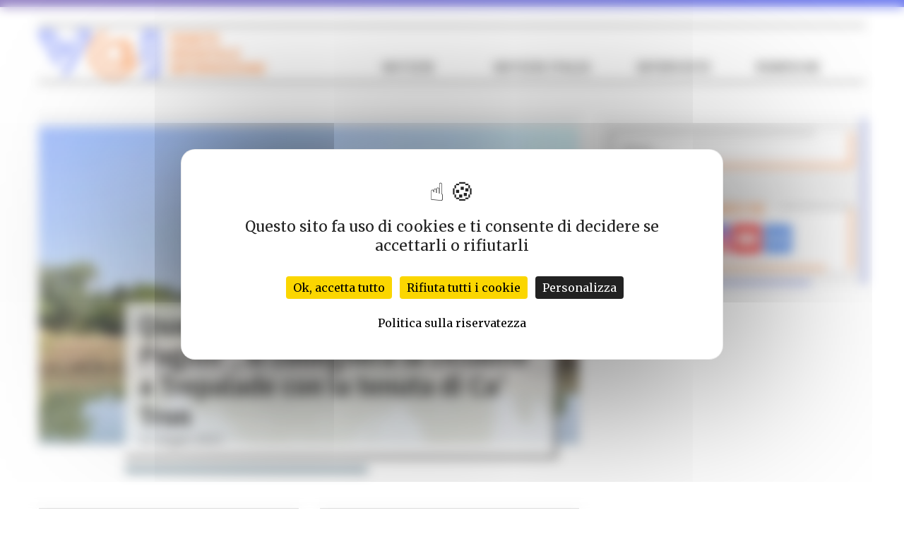

--- FILE ---
content_type: text/html; charset=UTF-8
request_url: https://voitg.net/tag/h-farm
body_size: 9352
content:
<!DOCTYPE html><html lang="it-IT" class="no-js"><head> <script src="https://tarteaucitron.io/load.js?domain=voitg.net&uuid=74c0135c700a320e2b6a4ab0652050f6361d26b5"></script> <meta charset="UTF-8"><meta name="viewport" content="width=device-width, initial-scale=1"><link rel="profile" href="http://gmpg.org/xfn/11"><meta name='robots' content='index, follow, max-image-preview:large, max-snippet:-1, max-video-preview:-1' /><link media="all" href="https://voitg.net/wp-content/cache/autoptimize/css/autoptimize_05da30993a2cf4da248363614202848a.css" rel="stylesheet"><title>H-Farm Archivi &#187; Veneto Orientale Informazione</title><link rel="canonical" href="https://voitg.net/tag/h-farm" /><meta property="og:locale" content="it_IT" /><meta property="og:type" content="article" /><meta property="og:title" content="H-Farm Archivi &#187; Veneto Orientale Informazione" /><meta property="og:url" content="https://voitg.net/tag/h-farm" /><meta property="og:site_name" content="Veneto Orientale Informazione" /><meta name="twitter:card" content="summary_large_image" /><meta name="twitter:site" content="@voitg_net" /><link rel='dns-prefetch' href='//ajax.googleapis.com' /> <script type="text/javascript" id="wpp-js" src="https://voitg.net/wp-content/plugins/wordpress-popular-posts/assets/js/wpp.min.js?ver=7.3.6" data-sampling="0" data-sampling-rate="100" data-api-url="https://voitg.net/wp-json/wordpress-popular-posts" data-post-id="0" data-token="5f59844613" data-lang="0" data-debug="0"></script> <link rel="alternate" type="application/rss+xml" title="Veneto Orientale Informazione &raquo; H-Farm Feed del tag" href="https://voitg.net/tag/h-farm/feed" /><link rel='stylesheet' id='dashicons-css' href='https://voitg.net/wp-includes/css/dashicons.min.css' type='text/css' media='all' /> <script type="text/javascript" src="https://ajax.googleapis.com/ajax/libs/jquery/3.2.1/jquery.min.js" id="jquery-js"></script> <link rel="https://api.w.org/" href="https://voitg.net/wp-json/" /><link rel="alternate" title="JSON" type="application/json" href="https://voitg.net/wp-json/wp/v2/tags/2961" /> <script type="application/ld+json" class="saswp-schema-markup-output">[{"@context":"https:\/\/schema.org\/","@type":"CollectionPage","@id":"https:\/\/voitg.net\/tag\/h-farm#CollectionPage","headline":"H-Farm","description":"","url":"https:\/\/voitg.net\/tag\/h-farm","hasPart":[{"@type":"NewsArticle","headline":"Quarto, rivive \u201cPasseto de Pagnin\u201d, si collegher\u00e0 la ciclabile a Trepalade con la tenuta di Ca\u2019 Tron","url":"https:\/\/voitg.net\/2023\/06\/quarto-rivive-passeto-de-pagnin-si-colleghera-la-ciclabile-a-trepalade-con-la-tenuta-di-ca-tron","datePublished":"2023-06-21T16:42:00+02:00","dateModified":"2023-06-22T13:42:25+02:00","mainEntityOfPage":"https:\/\/voitg.net\/2023\/06\/quarto-rivive-passeto-de-pagnin-si-colleghera-la-ciclabile-a-trepalade-con-la-tenuta-di-ca-tron","author":{"@type":"Person","name":"Gianluca Tuscano","url":"https:\/\/voitg.net\/author\/gian","sameAs":[],"image":{"@type":"ImageObject","url":"https:\/\/secure.gravatar.com\/avatar\/502cffc378b4e1b670e4f3397bfb606f1d1b0d2c81ba2165cfdb12bc455505ea?s=96&d=mm&r=g","height":96,"width":96}},"publisher":{"@type":"Organization","name":"Veneto Orientale Informazione","url":"https:\/\/voitg.net","logo":{"@type":"ImageObject","url":"https:\/\/voitg.net\/wp-content\/uploads\/2018\/11\/favicon-voi.png","width":451,"height":451}},"image":[{"@type":"ImageObject","@id":"https:\/\/voitg.net\/2023\/06\/quarto-rivive-passeto-de-pagnin-si-colleghera-la-ciclabile-a-trepalade-con-la-tenuta-di-ca-tron#primaryimage","url":"https:\/\/voitg.net\/wp-content\/uploads\/2023\/06\/348643056_675836344540989_4529455239974105022_n-1200x726.jpg","width":"1200","height":"726"},{"@type":"ImageObject","url":"https:\/\/voitg.net\/wp-content\/uploads\/2023\/06\/348643056_675836344540989_4529455239974105022_n-1200x900.jpg","width":"1200","height":"900"},{"@type":"ImageObject","url":"https:\/\/voitg.net\/wp-content\/uploads\/2023\/06\/348643056_675836344540989_4529455239974105022_n-1200x675.jpg","width":"1200","height":"675"},{"@type":"ImageObject","url":"https:\/\/voitg.net\/wp-content\/uploads\/2023\/06\/348643056_675836344540989_4529455239974105022_n-597x597.jpg","width":"597","height":"597"}]},{"@type":"NewsArticle","headline":"Jesolo, Mareblu Adriatica ed H-FARM insieme per coinvolge i giovani in progetti innovativi","url":"https:\/\/voitg.net\/2023\/02\/jesolo-mareblu-adriatica-ed-h-farm-insieme-per-coinvolge-i-giovani-in-progetti-innovativi","datePublished":"2023-02-22T19:16:00+01:00","dateModified":"2023-02-23T08:36:23+01:00","mainEntityOfPage":"https:\/\/voitg.net\/2023\/02\/jesolo-mareblu-adriatica-ed-h-farm-insieme-per-coinvolge-i-giovani-in-progetti-innovativi","author":{"@type":"Person","name":"Team","url":"https:\/\/voitg.net\/author\/team","sameAs":[],"image":{"@type":"ImageObject","url":"https:\/\/secure.gravatar.com\/avatar\/9c99b3dec0549f3965bb8dee8b82bef855783f26f43d20289a9db50d9fb417a9?s=96&d=mm&r=g","height":96,"width":96}},"publisher":{"@type":"Organization","name":"Veneto Orientale Informazione","url":"https:\/\/voitg.net","logo":{"@type":"ImageObject","url":"https:\/\/voitg.net\/wp-content\/uploads\/2018\/11\/favicon-voi.png","width":451,"height":451}},"image":[{"@type":"ImageObject","@id":"https:\/\/voitg.net\/2023\/02\/jesolo-mareblu-adriatica-ed-h-farm-insieme-per-coinvolge-i-giovani-in-progetti-innovativi#primaryimage","url":"https:\/\/voitg.net\/wp-content\/uploads\/2023\/02\/332398094_585985623389123_2793442582194752328_n-1200x900.jpg","width":"1200","height":"900"},{"@type":"ImageObject","url":"https:\/\/voitg.net\/wp-content\/uploads\/2023\/02\/332398094_585985623389123_2793442582194752328_n-1200x720.jpg","width":"1200","height":"720"},{"@type":"ImageObject","url":"https:\/\/voitg.net\/wp-content\/uploads\/2023\/02\/332398094_585985623389123_2793442582194752328_n-1200x675.jpg","width":"1200","height":"675"},{"@type":"ImageObject","url":"https:\/\/voitg.net\/wp-content\/uploads\/2023\/02\/332398094_585985623389123_2793442582194752328_n-600x600.jpg","width":"600","height":"600"}]},{"@type":"NewsArticle","headline":"Jesolo, 5 appuntamenti con i laboratori digitali di H-Farm","url":"https:\/\/voitg.net\/2022\/04\/jesolo-5-appuntamenti-con-i-laboratori-digitali-di-h-farm","datePublished":"2022-04-21T13:30:00+02:00","dateModified":"2022-04-21T15:13:27+02:00","mainEntityOfPage":"https:\/\/voitg.net\/2022\/04\/jesolo-5-appuntamenti-con-i-laboratori-digitali-di-h-farm","author":{"@type":"Person","name":"Team","url":"https:\/\/voitg.net\/author\/team","sameAs":[],"image":{"@type":"ImageObject","url":"https:\/\/secure.gravatar.com\/avatar\/9c99b3dec0549f3965bb8dee8b82bef855783f26f43d20289a9db50d9fb417a9?s=96&d=mm&r=g","height":96,"width":96}},"publisher":{"@type":"Organization","name":"Veneto Orientale Informazione","url":"https:\/\/voitg.net","logo":{"@type":"ImageObject","url":"https:\/\/voitg.net\/wp-content\/uploads\/2018\/11\/favicon-voi.png","width":451,"height":451}},"image":[{"@type":"ImageObject","@id":"https:\/\/voitg.net\/2022\/04\/jesolo-5-appuntamenti-con-i-laboratori-digitali-di-h-farm#primaryimage","url":"https:\/\/voitg.net\/wp-content\/uploads\/2022\/04\/bambini-1200x800.jpg","width":"1200","height":"800"},{"@type":"ImageObject","url":"https:\/\/voitg.net\/wp-content\/uploads\/2022\/04\/bambini-1200x900.jpg","width":"1200","height":"900"},{"@type":"ImageObject","url":"https:\/\/voitg.net\/wp-content\/uploads\/2022\/04\/bambini-1200x675.jpg","width":"1200","height":"675"},{"@type":"ImageObject","url":"https:\/\/voitg.net\/wp-content\/uploads\/2022\/04\/bambini-800x800.jpg","width":"800","height":"800"}]}]},

{"@context":"https:\/\/schema.org\/","@graph":[{"@context":"https:\/\/schema.org\/","@type":"SiteNavigationElement","@id":"https:\/\/voitg.net\/#notizie","name":"Notizie","url":"https:\/\/voitg.net\/"},{"@context":"https:\/\/schema.org\/","@type":"SiteNavigationElement","@id":"https:\/\/voitg.net\/#cronaca","name":"Cronaca","url":"https:\/\/voitg.net\/notizie\/cronaca"},{"@context":"https:\/\/schema.org\/","@type":"SiteNavigationElement","@id":"https:\/\/voitg.net\/#politica","name":"Politica","url":"https:\/\/voitg.net\/notizie\/politica"},{"@context":"https:\/\/schema.org\/","@type":"SiteNavigationElement","@id":"https:\/\/voitg.net\/#sanita","name":"Sanit\u00e0","url":"https:\/\/voitg.net\/notizie\/sanita"},{"@context":"https:\/\/schema.org\/","@type":"SiteNavigationElement","@id":"https:\/\/voitg.net\/#sport","name":"Sport","url":"https:\/\/voitg.net\/notizie\/sport"},{"@context":"https:\/\/schema.org\/","@type":"SiteNavigationElement","@id":"https:\/\/voitg.net\/#territorio","name":"Territorio","url":"https:\/\/voitg.net\/notizie\/territorio"},{"@context":"https:\/\/schema.org\/","@type":"SiteNavigationElement","@id":"https:\/\/voitg.net\/#cultura-ed-eventi","name":"Cultura ed Eventi","url":"https:\/\/voitg.net\/notizie\/cultura"},{"@context":"https:\/\/schema.org\/","@type":"SiteNavigationElement","@id":"https:\/\/voitg.net\/#notizie-italia","name":"Notizie Italia","url":"https:\/\/voitg.net\/italia"},{"@context":"https:\/\/schema.org\/","@type":"SiteNavigationElement","@id":"https:\/\/voitg.net\/#interviste","name":"Interviste","url":"https:\/\/voitg.net\/interviste"},{"@context":"https:\/\/schema.org\/","@type":"SiteNavigationElement","@id":"https:\/\/voitg.net\/#lex","name":"Lex","url":"https:\/\/voitg.net\/le-rubriche\/lex"},{"@context":"https:\/\/schema.org\/","@type":"SiteNavigationElement","@id":"https:\/\/voitg.net\/#postskript","name":"PostSkript","url":"https:\/\/voitg.net\/le-rubriche\/postskript"},{"@context":"https:\/\/schema.org\/","@type":"SiteNavigationElement","@id":"https:\/\/voitg.net\/#storie-di-voi","name":"Storie di VOI","url":"https:\/\/voitg.net\/le-rubriche\/storie-di-voi"},{"@context":"https:\/\/schema.org\/","@type":"SiteNavigationElement","@id":"https:\/\/voitg.net\/#venezia-1600","name":"Venezia 1600","url":"https:\/\/voitg.net\/le-rubriche\/venezia-1600"}]},

{"@context":"https:\/\/schema.org\/","@type":"BreadcrumbList","@id":"https:\/\/voitg.net\/tag\/h-farm#breadcrumb","itemListElement":[{"@type":"ListItem","position":1,"item":{"@id":"https:\/\/voitg.net","name":"Veneto Orientale Informazione"}},{"@type":"ListItem","position":2,"item":{"@id":"https:\/\/voitg.net\/tag\/h-farm","name":"H-Farm"}}]}]</script> <noscript><style>.lazyload[data-src]{display:none !important;}</style></noscript><link rel="icon" href="https://voitg.net/wp-content/uploads/2018/11/favicon-voi.png" sizes="32x32" /><link rel="icon" href="https://voitg.net/wp-content/uploads/2018/11/favicon-voi.png" sizes="192x192" /><link rel="apple-touch-icon" href="https://voitg.net/wp-content/uploads/2018/11/favicon-voi.png" /><meta name="msapplication-TileImage" content="https://voitg.net/wp-content/uploads/2018/11/favicon-voi.png" /><meta name="theme-color" content="#304ffe"><link rel="stylesheet" href="https://cdn.skriba.it/vendor/css/bootstrap/3.3.7/bootstrap.min.css"><link href="/css/vendor/superfish.css" rel="stylesheet" media="screen"><link href="/css/vendor/flexslider.css" rel="stylesheet" media="screen"><link href="/css/vendor/superfish-navbar.css" rel="stylesheet" media="screen"><link rel="stylesheet" href="/theme/style.css"> <script src="/script/vendor/flying-pages.min.js"></script> <script>flyingPages({
			delay: 0,
			ignoreKeywords: [],
			maxRPS: 3,
			hoverDelay: 50
		});</script>  <script>var _paq = window._paq = window._paq || [];
		/* tracker methods like "setCustomDimension" should be called before "trackPageView" */
		_paq.push(['trackPageView']);
		_paq.push(['enableLinkTracking']);
		(function() {
			var u = "//analytics.skriba.cloud/";
			_paq.push(['setTrackerUrl', u + 'matomo.php']);
			_paq.push(['setSiteId', '23']);
			var d = document,
				g = d.createElement('script'),
				s = d.getElementsByTagName('script')[0];
			g.async = true;
			g.src = u + 'matomo.js';
			s.parentNode.insertBefore(g, s);
		})();</script> </head><body class="archive tag tag-h-farm tag-2961 wp-theme-skriba_template chrome"><div class="preloader"><div class="animation"><svg version="1.1" xmlns="http://www.w3.org/2000/svg" xmlns:xlink="http://www.w3.org/1999/xlink" x="0px" y="0px"
 viewBox="0 0 400 400" style="enable-background:new 0 0 400 400;" xml:space="preserve"> <path class="st20" d="M200,129.3c-39,0-70.7,31.7-70.7,70.7s31.7,70.7,70.7,70.7s70.7-31.7,70.7-70.7S239,129.3,200,129.3 M200,292.6
 c-51.1,0-92.6-41.5-92.6-92.6s41.6-92.6,92.6-92.6c51.1,0,92.6,41.6,92.6,92.6S251.1,292.6,200,292.6"/> <g> <g> <path class="st21" d="M200,335.3c-74.6,0-135.3-60.7-135.3-135.3S125.4,64.7,200,64.7S335.3,125.4,335.3,200S274.6,335.3,200,335.3
 z M200,86.7c-62.5,0-113.3,50.8-113.3,113.3S137.5,313.3,200,313.3S313.3,262.5,313.3,200C313.3,137.6,262.5,86.7,200,86.7z"/> </g> <path class="st20 gira1" d="M276.2,308.5c-3.2,0-6.5-1.4-8.6-4.2c-3.7-4.8-2.9-11.6,1.9-15.4c27.5-21.6,43.3-53.9,43.3-88.9
 c0-36.1-17.5-70.3-46.8-91.5c-4.9-3.5-6-10.4-2.5-15.3s10.4-6,15.3-2.5c35,25.3,55.9,66.1,55.9,109.2c0,41.7-18.9,80.4-51.7,106.1
 C281,307.7,278.6,308.5,276.2,308.5"/> </g> <g> <g> <path class="st21" d="M200,375.3c-96.6,0-175.3-78.6-175.3-175.3S103.4,24.7,200,24.7S375.3,103.3,375.3,200S296.7,375.3,200,375.3
 z M200,46.7c-84.5,0-153.3,68.8-153.3,153.3S115.5,353.3,200,353.3S353.3,284.5,353.3,200S284.5,46.7,200,46.7z"/> </g> <path class="st20 gira2" d="M200,374.7c-34.8,0-68.5-10.2-97.3-29.6C54.3,312.5,25.3,258.3,25.3,200c0-70.2,41.8-133.4,106.4-160.8
 c5.6-2.4,12,0.2,14.4,5.8s-0.2,12-5.8,14.4c-56.6,24-93.1,79.2-93.1,140.7c0,51,25.3,98.4,67.7,126.9
 c25.2,16.9,54.6,25.9,85.1,25.9c69.2,0,130-46.7,147.7-113.5c1.5-5.9,7.6-9.3,13.4-7.8c5.9,1.6,9.3,7.5,7.8,13.4
 C348.6,321.3,279.2,374.7,200,374.7"/> </g> </svg></div></div><header class="top flex-center"><div class="header-container no-padding container-fluid clearfix"><div class="container no-padding flex-baseline"><div class="col-xs-8 col-sm-6 col-md-4 no-padding logo "> <a href="https://voitg.net"><div class="logo-top-head"> <svg version="1.1" xmlns="http://www.w3.org/2000/svg" xmlns:xlink="http://www.w3.org/1999/xlink" x="0px" y="0px"
 viewBox="0 0 312.6 64.9" style="enable-background:new 0 0 312.6 64.9;" xml:space="preserve"> <g> <g> <path class="st0" d="M187.2,17.5h-2l-4.4-13.3h2.7l2.7,8.6l2.7-8.6h2.7L187.2,17.5z"/> <path class="st0" d="M193.2,17.5V4.3h8.7v2.3h-6.2v3.1h5.2v2.3h-5.2v3.2h6.2v2.3L193.2,17.5L193.2,17.5z"/> <path class="st0" d="M212.2,17.5L207,9.4v8.2h-2.6V4.3h2.3l5.3,8.2V4.3h2.6v13.3C214.6,17.5,212.2,17.5,212.2,17.5z"/> <path class="st0" d="M217.6,17.5V4.3h8.7v2.3h-6.2v3.1h5.2v2.3h-5.2v3.2h6.2v2.3L217.6,17.5L217.6,17.5z"/> <path class="st0" d="M233.9,6.6v10.9h-2.6V6.6h-3.5V4.3h9.5v2.3C237.3,6.6,233.9,6.6,233.9,6.6z"/> <path class="st0" d="M247.1,16.2c-0.9,0.9-2.1,1.4-3.6,1.4c-1.5,0-2.7-0.5-3.6-1.4c-1.3-1.3-1.3-3-1.3-5.3s0-3.9,1.3-5.3
 c0.9-0.9,2.1-1.4,3.6-1.4c1.5,0,2.6,0.5,3.6,1.4c1.3,1.3,1.3,3,1.3,5.3S248.4,14.8,247.1,16.2z M245.2,7.2c-0.4-0.4-1-0.7-1.6-0.7
 c-0.7,0-1.3,0.3-1.7,0.7c-0.5,0.5-0.6,1.2-0.6,3.8c0,2.5,0.1,3.1,0.6,3.8c0.4,0.4,1,0.7,1.7,0.7s1.3-0.3,1.6-0.7
 c0.5-0.5,0.6-1.2,0.6-3.8S245.7,7.8,245.2,7.2z"/> <path class="st0" d="M190.4,36.9c-0.9,0.9-2.1,1.4-3.6,1.4s-2.7-0.5-3.6-1.4c-1.3-1.3-1.3-3-1.3-5.3s0-3.9,1.3-5.3
 c0.9-0.9,2.1-1.4,3.6-1.4s2.6,0.5,3.6,1.4c1.3,1.3,1.3,3,1.3,5.3C191.6,33.8,191.7,35.5,190.4,36.9z M188.4,27.8
 c-0.4-0.4-1-0.7-1.6-0.7c-0.7,0-1.3,0.3-1.7,0.7c-0.5,0.5-0.6,1.2-0.6,3.8c0,2.5,0.1,3.1,0.6,3.8c0.4,0.4,1,0.7,1.7,0.7
 c0.7,0,1.3-0.3,1.6-0.7c0.5-0.5,0.6-1.2,0.6-3.8S189,28.4,188.4,27.8z"/> <path class="st0" d="M201.3,38.2l-2.6-5.3h-1.9v5.3h-2.6V25h5.2c2.7,0,4.3,1.9,4.3,4c0,1.9-1.2,3-2.4,3.5l3,5.7
 C204.3,38.2,201.3,38.2,201.3,38.2z M199.3,27.3h-2.4v3.5h2.4c1.2,0,1.9-0.7,1.9-1.8C201.2,27.9,200.4,27.3,199.3,27.3z"/> <path class="st0" d="M206.4,38.2V25h2.6v13.3H206.4z"/> <path class="st0" d="M212.2,38.2V25h8.7v2.3h-6.1v3.1h5.2v2.3h-5.2V36h6.1v2.2H212.2z"/> <path class="st0" d="M231.2,38.2l-5.3-8.2v8.2h-2.6V25h2.3l5.3,8.2V25h2.6v13.3H231.2z"/> <path class="st0" d="M241.6,27.3v10.9H239V27.3h-3.4V25h9.5v2.3H241.6z"/> <path class="st0" d="M253.6,38.2l-0.8-2.3h-4.7l-0.8,2.3h-2.7l4.8-13.3h2.1l4.8,13.3H253.6z M250.6,28.8l-1.7,4.8h3.3L250.6,28.8z
 "/> <path class="st0" d="M257.9,38.2V25h2.6v10.9h6v2.3H257.9z"/> <path class="st0" d="M268.7,38.2V25h8.7v2.3h-6.1v3.1h5.2v2.3h-5.2V36h6.1v2.2H268.7z"/> <path class="st0" d="M182.3,58.8V45.6h2.6v13.3H182.3z"/> <path class="st0" d="M195.8,58.8l-5.3-8.2v8.2H188V45.6h2.3l5.3,8.2v-8.2h2.6v13.3H195.8z"/> <path class="st0" d="M203.8,47.9v3.2h5.2v2.3h-5.2v5.4h-2.6V45.6h8.7v2.3H203.8z"/> <path class="st0" d="M219.9,57.5c-0.9,0.9-2.1,1.4-3.6,1.4c-1.5,0-2.7-0.5-3.6-1.4c-1.3-1.3-1.3-3-1.3-5.3c0-2.3,0-3.9,1.3-5.3
 c0.9-0.9,2.1-1.4,3.6-1.4c1.5,0,2.6,0.5,3.6,1.4c1.3,1.3,1.3,3,1.3,5.3C221.1,54.5,221.2,56.1,219.9,57.5z M217.9,48.5
 c-0.4-0.4-1-0.7-1.6-0.7c-0.7,0-1.3,0.3-1.7,0.7c-0.5,0.5-0.6,1.2-0.6,3.8c0,2.5,0.1,3.1,0.6,3.8c0.4,0.4,1,0.7,1.7,0.7
 c0.7,0,1.3-0.3,1.6-0.7c0.5-0.5,0.6-1.2,0.6-3.8C218.6,49.7,218.4,49.1,217.9,48.5z"/> <path class="st0" d="M230.8,58.8l-2.6-5.3h-1.9v5.3h-2.6V45.6h5.2c2.7,0,4.3,1.9,4.3,4c0,1.9-1.2,3-2.4,3.5l3,5.7H230.8z
 M228.8,47.9h-2.4v3.5h2.4c1.2,0,1.9-0.7,1.9-1.8C230.7,48.6,230,47.9,228.8,47.9z"/> <path class="st0" d="M245.4,58.8v-7.7l-2.6,5H241l-2.5-5v7.7h-2.6V45.6h2.5l3.5,7.2l3.4-7.2h2.5v13.3H245.4z"/> <path class="st0" d="M258.5,58.8l-0.8-2.3H253l-0.8,2.3h-2.7l4.8-13.3h2.1l4.8,13.3H258.5z M255.5,49.5l-1.7,4.8h3.3L255.5,49.5z"
 /> <path class="st0" d="M262,58.8v-2.1l5.6-8.9h-5.4v-2.3h8.4v2.1l-5.6,8.9h5.6v2.3H262z"/> <path class="st0" d="M273.1,58.8V45.6h2.6v13.3H273.1z"/> <path class="st0" d="M286.8,57.5c-0.9,0.9-2.1,1.4-3.6,1.4c-1.5,0-2.7-0.5-3.6-1.4c-1.3-1.3-1.3-3-1.3-5.3c0-2.3,0-3.9,1.3-5.3
 c0.9-0.9,2.1-1.4,3.6-1.4c1.5,0,2.6,0.5,3.6,1.4c1.3,1.3,1.3,3,1.3,5.3S288.1,56.1,286.8,57.5z M284.8,48.5
 c-0.4-0.4-1-0.7-1.6-0.7c-0.7,0-1.3,0.3-1.7,0.7c-0.5,0.5-0.6,1.2-0.6,3.8c0,2.5,0.1,3.1,0.6,3.8c0.4,0.4,1,0.7,1.7,0.7
 c0.7,0,1.3-0.3,1.6-0.7c0.5-0.5,0.6-1.2,0.6-3.8C285.5,49.7,285.3,49.1,284.8,48.5z"/> <path class="st0" d="M298.5,58.8l-5.3-8.2v8.2h-2.6V45.6h2.3l5.3,8.2v-8.2h2.6v13.3H298.5z"/> <path class="st0" d="M303.9,58.8V45.6h8.7v2.3h-6.2V51h5.2v2.3h-5.2v3.2h6.2v2.2H303.9z"/> </g> <g> <g> <path class="st0" d="M103.7,49.1c-9.8,0-17.8-8-17.8-17.8s8-17.8,17.8-17.8s17.8,8,17.8,17.8S113.5,49.1,103.7,49.1z M103.7,17.7
 c-7.5,0-13.6,6.1-13.6,13.6s6.1,13.6,13.6,13.6s13.6-6.1,13.6-13.6C117.3,23.8,111.2,17.7,103.7,17.7z"/> </g> <g> <path class="st0" d="M118.3,52.1c-0.6,0-1.2-0.3-1.7-0.8c-0.7-0.9-0.6-2.2,0.4-3c5.3-4.1,8.3-10.4,8.3-17.1
 c0-6.9-3.4-13.5-9-17.6c-0.9-0.7-1.2-2-0.5-2.9s2-1.2,2.9-0.5c6.7,4.9,10.7,12.7,10.7,21c0,8-3.6,15.5-9.9,20.4
 C119.2,52,118.8,52.1,118.3,52.1z"/> </g> <g> <path class="st0" d="M103.7,64.9c-6.7,0-13.2-2-18.7-5.7c-9.3-6.3-14.9-16.7-14.9-27.9c0-13.5,8-25.6,20.5-30.9
 c1.1-0.5,2.3,0,2.8,1.1s0,2.3-1.1,2.8c-10.9,4.6-17.9,15.2-17.9,27c0,9.8,4.9,18.9,13,24.4c4.8,3.3,10.5,5,16.4,5
 c13.3,0,25-9,28.4-21.8c0.3-1.1,1.5-1.8,2.6-1.5s1.8,1.4,1.5,2.6C132.2,54.6,118.9,64.9,103.7,64.9z"/> </g> </g> <path class="st1" d="M164.9,2.1c0-1.2-0.9-2.1-2.1-2.1h-16.1c-1.2,0-2.1,0.9-2.1,2.1v43.5c0,1.2,0.9,2.1,2.1,2.1
 c1.2,0,2.1-0.9,2.1-2.1V4.2h11.9v53.7h-14c-1.2,0-2.1,0.9-2.1,2.1c0,1.2,0.9,2.1,2.1,2.1h16.1c1.2,0,2.1-0.9,2.1-2.1V2.5
 c0-0.1,0-0.1,0-0.2C164.9,2.2,164.9,2.2,164.9,2.1z"/> <g> <path class="st1" d="M5.8,4.4h11.7l16.7,29.4c0.4,0.7,1.1,1.1,1.8,1.1c0.8,0,1.5-0.4,1.8-1.1l10.9-19.2c0.6-1,0.2-2.3-0.8-2.9
 c-1-0.6-2.3-0.2-2.9,0.8l-9.1,16L20.5,1.3c0,0,0,0,0-0.1S20.4,1.1,20.4,1s-0.1-0.1-0.1-0.2s-0.1-0.1-0.2-0.1S20,0.6,19.9,0.6
 s-0.1-0.1-0.2-0.1s-0.1-0.1-0.2-0.1s-0.1-0.1-0.2-0.1s-0.1,0-0.2-0.1c-0.1,0-0.1,0-0.2,0s-0.1,0-0.2,0h-0.1H2.1
 c-0.8,0-1.5,0.4-1.8,1.1c-0.4,0.7-0.4,1.5,0,2.1l25.4,43.3c0.4,0.7,1.1,1,1.8,1c0.4,0,0.7-0.1,1.1-0.3c1-0.6,1.3-1.9,0.8-2.9
 L5.8,4.4z"/> <path class="st1" d="M71.8,1.3c-0.4-0.7-1.1-1.1-1.8-1.1H53.4c-1.2,0-2.1,0.9-2.1,2.1s0.9,2.1,2.1,2.1h12.9L34.2,59.1
 c-0.6,1-0.3,2.3,0.8,2.9c0.3,0.2,0.7,0.3,1.1,0.3c0.7,0,1.4-0.4,1.8-1L71.8,3.4C72.2,2.7,72.2,1.9,71.8,1.3z"/> </g> </g> </svg></div></a></div><div id="nav-icon1" class="hidden-md hidden-lg"> <span></span> <span></span> <span></span></div><div class="menu hidden-xs hidden-sm col-md-8 col-lg-8"><nav class="menu-contain"><ul id="menu-menu-principale" class="main-menu"><li id="menu-item-24" class="menu-item menu-item-type-post_type menu-item-object-page menu-item-home menu-item-has-children menu-item-24"><a href="https://voitg.net/">Notizie</a><ul class="sub-menu"><li id="menu-item-122" class="cronaca menu-item menu-item-type-taxonomy menu-item-object-category menu-item-122"><a href="https://voitg.net/notizie/cronaca">Cronaca</a></li><li id="menu-item-2815" class="politica menu-item menu-item-type-taxonomy menu-item-object-category menu-item-2815"><a href="https://voitg.net/notizie/politica">Politica</a></li><li id="menu-item-119" class="sanita menu-item menu-item-type-taxonomy menu-item-object-category menu-item-119"><a href="https://voitg.net/notizie/sanita">Sanità</a></li><li id="menu-item-120" class="sport menu-item menu-item-type-taxonomy menu-item-object-category menu-item-120"><a href="https://voitg.net/notizie/sport">Sport</a></li><li id="menu-item-5173" class="menu-item menu-item-type-taxonomy menu-item-object-category menu-item-5173"><a href="https://voitg.net/notizie/territorio">Territorio</a></li><li id="menu-item-121" class="cultura menu-item menu-item-type-taxonomy menu-item-object-category menu-item-121"><a href="https://voitg.net/notizie/cultura">Cultura ed Eventi</a></li></ul></li><li id="menu-item-36550" class="menu-item menu-item-type-post_type_archive menu-item-object-italpress menu-item-36550"><a href="https://voitg.net/italia">Notizie Italia</a></li><li id="menu-item-506" class="menu-item menu-item-type-post_type menu-item-object-page menu-item-506"><a href="https://voitg.net/interviste">Interviste</a></li><li id="menu-item-4209" class="rubriche menu-item menu-item-type-custom menu-item-object-custom menu-item-has-children menu-item-4209"><a href="#">Rubriche</a><ul class="sub-menu"><li id="menu-item-4211" class="menu-item menu-item-type-taxonomy menu-item-object-rubriche_cat menu-item-4211"><a href="https://voitg.net/le-rubriche/lex">Lex</a></li><li id="menu-item-4367" class="menu-item menu-item-type-taxonomy menu-item-object-rubriche_cat menu-item-4367"><a href="https://voitg.net/le-rubriche/postskript">PostSkript</a></li><li id="menu-item-10617" class="menu-item menu-item-type-taxonomy menu-item-object-rubriche_cat menu-item-10617"><a href="https://voitg.net/le-rubriche/storie-di-voi">Storie di VOI</a></li><li id="menu-item-11954" class="menu-item menu-item-type-taxonomy menu-item-object-rubriche_cat menu-item-11954"><a href="https://voitg.net/le-rubriche/venezia-1600">Venezia 1600</a></li></ul></li></ul></nav></div></div></div></header><div class="menu menu-mobile col-xs-12 hidden-md hidden-lg"><nav class="menu-contain"><ul id="menu-menu-principale-1" class="main-menu"><li class="menu-item menu-item-type-post_type menu-item-object-page menu-item-home menu-item-has-children menu-item-24"><a href="https://voitg.net/">Notizie</a><ul class="sub-menu"><li class="cronaca menu-item menu-item-type-taxonomy menu-item-object-category menu-item-122"><a href="https://voitg.net/notizie/cronaca">Cronaca</a></li><li class="politica menu-item menu-item-type-taxonomy menu-item-object-category menu-item-2815"><a href="https://voitg.net/notizie/politica">Politica</a></li><li class="sanita menu-item menu-item-type-taxonomy menu-item-object-category menu-item-119"><a href="https://voitg.net/notizie/sanita">Sanità</a></li><li class="sport menu-item menu-item-type-taxonomy menu-item-object-category menu-item-120"><a href="https://voitg.net/notizie/sport">Sport</a></li><li class="menu-item menu-item-type-taxonomy menu-item-object-category menu-item-5173"><a href="https://voitg.net/notizie/territorio">Territorio</a></li><li class="cultura menu-item menu-item-type-taxonomy menu-item-object-category menu-item-121"><a href="https://voitg.net/notizie/cultura">Cultura ed Eventi</a></li></ul></li><li class="menu-item menu-item-type-post_type_archive menu-item-object-italpress menu-item-36550"><a href="https://voitg.net/italia">Notizie Italia</a></li><li class="menu-item menu-item-type-post_type menu-item-object-page menu-item-506"><a href="https://voitg.net/interviste">Interviste</a></li><li class="rubriche menu-item menu-item-type-custom menu-item-object-custom menu-item-has-children menu-item-4209"><a href="#">Rubriche</a><ul class="sub-menu"><li class="menu-item menu-item-type-taxonomy menu-item-object-rubriche_cat menu-item-4211"><a href="https://voitg.net/le-rubriche/lex">Lex</a></li><li class="menu-item menu-item-type-taxonomy menu-item-object-rubriche_cat menu-item-4367"><a href="https://voitg.net/le-rubriche/postskript">PostSkript</a></li><li class="menu-item menu-item-type-taxonomy menu-item-object-rubriche_cat menu-item-10617"><a href="https://voitg.net/le-rubriche/storie-di-voi">Storie di VOI</a></li><li class="menu-item menu-item-type-taxonomy menu-item-object-rubriche_cat menu-item-11954"><a href="https://voitg.net/le-rubriche/venezia-1600">Venezia 1600</a></li></ul></li></ul></nav></div><div class="container-fluid clearfix content no-padding"><div class="container main no-padding tag"><div class="col-xs-12 col-md-8 no-padding-left"><div class="post col-xs-12 col-md-6"><div class="post-container"> <a href="https://voitg.net/2023/06/quarto-rivive-passeto-de-pagnin-si-colleghera-la-ciclabile-a-trepalade-con-la-tenuta-di-ca-tron"><div class="testata-post cover lazyload" style="" data-back="https://voitg.net/wp-content/uploads/2023/06/348643056_675836344540989_4529455239974105022_n.jpg" data-eio-rwidth="597" data-eio-rheight="361"><div class="post-title cronaca"><h3>Quarto, rivive “Passeto de Pagnin”, si collegherà la ciclabile a Trepalade con la tenuta di Ca’ Tron</h3> <span>21 Giugno 2023</span></div></div> </a><div class="categoria-post cronaca"></div></div></div><div class="post col-xs-12 col-md-6"><div class="post-container"> <a href="https://voitg.net/2023/02/jesolo-mareblu-adriatica-ed-h-farm-insieme-per-coinvolge-i-giovani-in-progetti-innovativi"><div class="testata-post cover lazyload" style="" data-back="https://voitg.net/wp-content/uploads/2023/02/332398094_585985623389123_2793442582194752328_n.jpg" data-eio-rwidth="940" data-eio-rheight="470"><div class="post-title territorio"><h3>Jesolo, Mareblu Adriatica ed H-FARM insieme per coinvolge i giovani in progetti innovativi</h3> <span>22 Febbraio 2023</span></div></div> </a><div class="categoria-post territorio"></div></div></div><div class="post col-xs-12 col-md-6"><div class="post-container"> <a href="https://voitg.net/2022/04/jesolo-5-appuntamenti-con-i-laboratori-digitali-di-h-farm"><div class="testata-post cover lazyload" style="" data-back="https://voitg.net/wp-content/uploads/2022/04/bambini.jpg" data-eio-rwidth="810" data-eio-rheight="540"><div class="post-title cultura"><h3>Jesolo, 5 appuntamenti con i laboratori digitali di H-Farm</h3> <span>21 Aprile 2022</span></div></div> </a><div class="categoria-post cultura"></div></div></div></div><div class="col-xs-12 col-sm-12 col-md-4 no-padding-right"><div class="sidebar"><div class="widget-aside"><hr class="orange"><form role="search" method="get" class="search-form" action="https://voitg.net/"> <label> <span class="screen-reader-text"></span><div class="cercaform"><input type="search" class="search-field" placeholder="Cerca &hellip;" value="" name="s" /></div> </label></form></div><div class="widget-aside"><hr class="orange"><div class="heateor_sss_follow_icons_container heateor_sss_bottom_follow"><h5>Seguici su</h5><div class="heateor_sss_follow_ul"><a class="heateor_sss_facebook" href="https://facebook.com/Venetorientaleinformazione/" title="Facebook" rel="noopener" target="_blank" style="font-size:32px!important;box-shadow:none;display:inline-block;vertical-align:middle"><span style="background-color:#0765FE;display:inline-block;opacity:1;float:left;font-size:32px;box-shadow:none;display:inline-block;font-size:16px;padding:0 4px;vertical-align:middle;background-repeat:repeat;overflow:hidden;padding:0;cursor:pointer;width:40px;height:40px" class="heateor_sss_svg"><svg focusable="false" aria-hidden="true" xmlns="http://www.w3.org/2000/svg" width="100%" height="100%" viewBox="0 0 32 32"><path fill="#fff" d="M28 16c0-6.627-5.373-12-12-12S4 9.373 4 16c0 5.628 3.875 10.35 9.101 11.647v-7.98h-2.474V16H13.1v-1.58c0-4.085 1.849-5.978 5.859-5.978.76 0 2.072.15 2.608.298v3.325c-.283-.03-.775-.045-1.386-.045-1.967 0-2.728.745-2.728 2.683V16h3.92l-.673 3.667h-3.247v8.245C23.395 27.195 28 22.135 28 16Z"></path></svg></span></a><a class="heateor_sss_instagram" href="https://www.instagram.com/venetorientaleinformazione/" title="Instagram" rel="noopener" target="_blank" style="font-size:32px!important;box-shadow:none;display:inline-block;vertical-align:middle"><span style="background-color:#53beee;display:inline-block;opacity:1;float:left;font-size:32px;box-shadow:none;display:inline-block;font-size:16px;padding:0 4px;vertical-align:middle;background-repeat:repeat;overflow:hidden;padding:0;cursor:pointer;width:40px;height:40px" class="heateor_sss_svg"><svg height="100%" width="100%" version="1.1" viewBox="-10 -10 148 148" xml:space="preserve" xmlns="http://www.w3.org/2000/svg" xmlns:xlink="http://www.w3.org/1999/xlink"><g><g><path d="M86,112H42c-14.336,0-26-11.663-26-26V42c0-14.337,11.664-26,26-26h44c14.337,0,26,11.663,26,26v44    C112,100.337,100.337,112,86,112z M42,24c-9.925,0-18,8.074-18,18v44c0,9.925,8.075,18,18,18h44c9.926,0,18-8.075,18-18V42    c0-9.926-8.074-18-18-18H42z" fill="#fff"></path></g><g><path d="M64,88c-13.234,0-24-10.767-24-24c0-13.234,10.766-24,24-24s24,10.766,24,24C88,77.233,77.234,88,64,88z M64,48c-8.822,0-16,7.178-16,16s7.178,16,16,16c8.822,0,16-7.178,16-16S72.822,48,64,48z" fill="#fff"></path></g><g><circle cx="89.5" cy="38.5" fill="#fff" r="5.5"></circle></g></g></svg></span></a><a class="heateor_sss_youtube_channel" href="https://www.youtube.com/channel/UC-VsvmGMk_9Gf9wRFWcDVdg/featured" title="Youtube Channel" rel="noopener" target="_blank" style="font-size:32px!important;box-shadow:none;display:inline-block;vertical-align:middle"><span style="background-color:red;display:inline-block;opacity:1;float:left;font-size:32px;box-shadow:none;display:inline-block;font-size:16px;padding:0 4px;vertical-align:middle;background-repeat:repeat;overflow:hidden;padding:0;cursor:pointer;width:40px;height:40px" class="heateor_sss_svg"><svg focusable="false" aria-hidden="true" xmlns="http://www.w3.org/2000/svg" width="100%" height="100%" viewBox="0 0 32 32"><path fill="#fff" d="M26.78 11.6s-.215-1.515-.875-2.183c-.837-.876-1.774-.88-2.204-.932-3.075-.222-7.693-.222-7.693-.222h-.01s-4.618 0-7.697.222c-.43.05-1.368.056-2.205.932-.66.668-.874 2.184-.874 2.184S5 13.386 5 15.166v1.67c0 1.78.22 3.56.22 3.56s.215 1.516.874 2.184c.837.875 1.936.85 2.426.94 1.76.17 7.48.22 7.48.22s4.623-.007 7.7-.23c.43-.05 1.37-.056 2.205-.932.66-.668.875-2.184.875-2.184s.22-1.78.22-3.56v-1.67c0-1.78-.22-3.56-.22-3.56zm-13.052 7.254v-6.18l5.944 3.1-5.944 3.08z"></path></svg></span></a><a class="heateor_sss_google_news" href="https://news.google.com/publications/CAAqBwgKMPXomAswhfOwAw?ceid=IT:it&amp;oc=3" title="Google News" rel="noopener" target="_blank" style="font-size:32px!important;box-shadow:none;display:inline-block;vertical-align:middle"><span style="background-color:#4285F4;display:inline-block;opacity:1;float:left;font-size:32px;box-shadow:none;display:inline-block;font-size:16px;padding:0 4px;vertical-align:middle;background-repeat:repeat;overflow:hidden;padding:0;cursor:pointer;width:40px;height:40px" class="heateor_sss_svg"><svg viewBox="35 45 80 80" xmlns="http://www.w3.org/2000/svg" width="100%" height="100%"><path fill="#fff" d="M99.6,77.8H78.2v-5.6h21.4c0.6,0,1.1,0.5,1.1,1.1v3.4C100.7,77.3,100.2,77.8,99.6,77.8z"></path><path fill="#fff" d="M99.6,99.2H78.2v-5.6h21.4c0.6,0,1.1,0.5,1.1,1.1v3.4C100.7,98.7,100.2,99.2,99.6,99.2z"></path><path fill="#fff" d="M103,88.5H78.2v-5.6H103c0.6,0,1.1,0.5,1.1,1.1v3.4C104.1,88,103.6,88.5,103,88.5z"></path><path fill="#fff" d="M59.1,83.4v5.1h7.3c-0.6,3.1-3.3,5.3-7.3,5.3c-4.4,0-8-3.7-8-8.2c0-4.4,3.6-8.2,8-8.2c2,0,3.8,0.7,5.2,2v0 l3.9-3.9c-2.3-2.2-5.4-3.5-9-3.5c-7.5,0-13.5,6-13.5,13.5c0,7.5,6,13.5,13.5,13.5C66.9,99.2,72,93.7,72,86c0-0.9-0.1-1.7-0.2-2.6 H59.1z"></path></svg></span></a></div><div style="clear:both"></div></div></div></div></div></div></div><footer><div class="footer"><div class="container no-padding flex-center"><div class="col-sm-12 col-md-3"> <a href="https://voitg.net"><div class="logo-footer"> <svg version="1.1" xmlns="http://www.w3.org/2000/svg" xmlns:xlink="http://www.w3.org/1999/xlink" x="0px" y="0px"
 viewBox="0 0 312.6 64.9" style="enable-background:new 0 0 312.6 64.9;" xml:space="preserve"> <g> <g> <path class="st0" d="M187.2,17.5h-2l-4.4-13.3h2.7l2.7,8.6l2.7-8.6h2.7L187.2,17.5z"/> <path class="st0" d="M193.2,17.5V4.3h8.7v2.3h-6.2v3.1h5.2v2.3h-5.2v3.2h6.2v2.3L193.2,17.5L193.2,17.5z"/> <path class="st0" d="M212.2,17.5L207,9.4v8.2h-2.6V4.3h2.3l5.3,8.2V4.3h2.6v13.3C214.6,17.5,212.2,17.5,212.2,17.5z"/> <path class="st0" d="M217.6,17.5V4.3h8.7v2.3h-6.2v3.1h5.2v2.3h-5.2v3.2h6.2v2.3L217.6,17.5L217.6,17.5z"/> <path class="st0" d="M233.9,6.6v10.9h-2.6V6.6h-3.5V4.3h9.5v2.3C237.3,6.6,233.9,6.6,233.9,6.6z"/> <path class="st0" d="M247.1,16.2c-0.9,0.9-2.1,1.4-3.6,1.4c-1.5,0-2.7-0.5-3.6-1.4c-1.3-1.3-1.3-3-1.3-5.3s0-3.9,1.3-5.3
 c0.9-0.9,2.1-1.4,3.6-1.4c1.5,0,2.6,0.5,3.6,1.4c1.3,1.3,1.3,3,1.3,5.3S248.4,14.8,247.1,16.2z M245.2,7.2c-0.4-0.4-1-0.7-1.6-0.7
 c-0.7,0-1.3,0.3-1.7,0.7c-0.5,0.5-0.6,1.2-0.6,3.8c0,2.5,0.1,3.1,0.6,3.8c0.4,0.4,1,0.7,1.7,0.7s1.3-0.3,1.6-0.7
 c0.5-0.5,0.6-1.2,0.6-3.8S245.7,7.8,245.2,7.2z"/> <path class="st0" d="M190.4,36.9c-0.9,0.9-2.1,1.4-3.6,1.4s-2.7-0.5-3.6-1.4c-1.3-1.3-1.3-3-1.3-5.3s0-3.9,1.3-5.3
 c0.9-0.9,2.1-1.4,3.6-1.4s2.6,0.5,3.6,1.4c1.3,1.3,1.3,3,1.3,5.3C191.6,33.8,191.7,35.5,190.4,36.9z M188.4,27.8
 c-0.4-0.4-1-0.7-1.6-0.7c-0.7,0-1.3,0.3-1.7,0.7c-0.5,0.5-0.6,1.2-0.6,3.8c0,2.5,0.1,3.1,0.6,3.8c0.4,0.4,1,0.7,1.7,0.7
 c0.7,0,1.3-0.3,1.6-0.7c0.5-0.5,0.6-1.2,0.6-3.8S189,28.4,188.4,27.8z"/> <path class="st0" d="M201.3,38.2l-2.6-5.3h-1.9v5.3h-2.6V25h5.2c2.7,0,4.3,1.9,4.3,4c0,1.9-1.2,3-2.4,3.5l3,5.7
 C204.3,38.2,201.3,38.2,201.3,38.2z M199.3,27.3h-2.4v3.5h2.4c1.2,0,1.9-0.7,1.9-1.8C201.2,27.9,200.4,27.3,199.3,27.3z"/> <path class="st0" d="M206.4,38.2V25h2.6v13.3H206.4z"/> <path class="st0" d="M212.2,38.2V25h8.7v2.3h-6.1v3.1h5.2v2.3h-5.2V36h6.1v2.2H212.2z"/> <path class="st0" d="M231.2,38.2l-5.3-8.2v8.2h-2.6V25h2.3l5.3,8.2V25h2.6v13.3H231.2z"/> <path class="st0" d="M241.6,27.3v10.9H239V27.3h-3.4V25h9.5v2.3H241.6z"/> <path class="st0" d="M253.6,38.2l-0.8-2.3h-4.7l-0.8,2.3h-2.7l4.8-13.3h2.1l4.8,13.3H253.6z M250.6,28.8l-1.7,4.8h3.3L250.6,28.8z
 "/> <path class="st0" d="M257.9,38.2V25h2.6v10.9h6v2.3H257.9z"/> <path class="st0" d="M268.7,38.2V25h8.7v2.3h-6.1v3.1h5.2v2.3h-5.2V36h6.1v2.2H268.7z"/> <path class="st0" d="M182.3,58.8V45.6h2.6v13.3H182.3z"/> <path class="st0" d="M195.8,58.8l-5.3-8.2v8.2H188V45.6h2.3l5.3,8.2v-8.2h2.6v13.3H195.8z"/> <path class="st0" d="M203.8,47.9v3.2h5.2v2.3h-5.2v5.4h-2.6V45.6h8.7v2.3H203.8z"/> <path class="st0" d="M219.9,57.5c-0.9,0.9-2.1,1.4-3.6,1.4c-1.5,0-2.7-0.5-3.6-1.4c-1.3-1.3-1.3-3-1.3-5.3c0-2.3,0-3.9,1.3-5.3
 c0.9-0.9,2.1-1.4,3.6-1.4c1.5,0,2.6,0.5,3.6,1.4c1.3,1.3,1.3,3,1.3,5.3C221.1,54.5,221.2,56.1,219.9,57.5z M217.9,48.5
 c-0.4-0.4-1-0.7-1.6-0.7c-0.7,0-1.3,0.3-1.7,0.7c-0.5,0.5-0.6,1.2-0.6,3.8c0,2.5,0.1,3.1,0.6,3.8c0.4,0.4,1,0.7,1.7,0.7
 c0.7,0,1.3-0.3,1.6-0.7c0.5-0.5,0.6-1.2,0.6-3.8C218.6,49.7,218.4,49.1,217.9,48.5z"/> <path class="st0" d="M230.8,58.8l-2.6-5.3h-1.9v5.3h-2.6V45.6h5.2c2.7,0,4.3,1.9,4.3,4c0,1.9-1.2,3-2.4,3.5l3,5.7H230.8z
 M228.8,47.9h-2.4v3.5h2.4c1.2,0,1.9-0.7,1.9-1.8C230.7,48.6,230,47.9,228.8,47.9z"/> <path class="st0" d="M245.4,58.8v-7.7l-2.6,5H241l-2.5-5v7.7h-2.6V45.6h2.5l3.5,7.2l3.4-7.2h2.5v13.3H245.4z"/> <path class="st0" d="M258.5,58.8l-0.8-2.3H253l-0.8,2.3h-2.7l4.8-13.3h2.1l4.8,13.3H258.5z M255.5,49.5l-1.7,4.8h3.3L255.5,49.5z"
 /> <path class="st0" d="M262,58.8v-2.1l5.6-8.9h-5.4v-2.3h8.4v2.1l-5.6,8.9h5.6v2.3H262z"/> <path class="st0" d="M273.1,58.8V45.6h2.6v13.3H273.1z"/> <path class="st0" d="M286.8,57.5c-0.9,0.9-2.1,1.4-3.6,1.4c-1.5,0-2.7-0.5-3.6-1.4c-1.3-1.3-1.3-3-1.3-5.3c0-2.3,0-3.9,1.3-5.3
 c0.9-0.9,2.1-1.4,3.6-1.4c1.5,0,2.6,0.5,3.6,1.4c1.3,1.3,1.3,3,1.3,5.3S288.1,56.1,286.8,57.5z M284.8,48.5
 c-0.4-0.4-1-0.7-1.6-0.7c-0.7,0-1.3,0.3-1.7,0.7c-0.5,0.5-0.6,1.2-0.6,3.8c0,2.5,0.1,3.1,0.6,3.8c0.4,0.4,1,0.7,1.7,0.7
 c0.7,0,1.3-0.3,1.6-0.7c0.5-0.5,0.6-1.2,0.6-3.8C285.5,49.7,285.3,49.1,284.8,48.5z"/> <path class="st0" d="M298.5,58.8l-5.3-8.2v8.2h-2.6V45.6h2.3l5.3,8.2v-8.2h2.6v13.3H298.5z"/> <path class="st0" d="M303.9,58.8V45.6h8.7v2.3h-6.2V51h5.2v2.3h-5.2v3.2h6.2v2.2H303.9z"/> </g> <g> <g> <path class="st0" d="M103.7,49.1c-9.8,0-17.8-8-17.8-17.8s8-17.8,17.8-17.8s17.8,8,17.8,17.8S113.5,49.1,103.7,49.1z M103.7,17.7
 c-7.5,0-13.6,6.1-13.6,13.6s6.1,13.6,13.6,13.6s13.6-6.1,13.6-13.6C117.3,23.8,111.2,17.7,103.7,17.7z"/> </g> <g> <path class="st0" d="M118.3,52.1c-0.6,0-1.2-0.3-1.7-0.8c-0.7-0.9-0.6-2.2,0.4-3c5.3-4.1,8.3-10.4,8.3-17.1
 c0-6.9-3.4-13.5-9-17.6c-0.9-0.7-1.2-2-0.5-2.9s2-1.2,2.9-0.5c6.7,4.9,10.7,12.7,10.7,21c0,8-3.6,15.5-9.9,20.4
 C119.2,52,118.8,52.1,118.3,52.1z"/> </g> <g> <path class="st0" d="M103.7,64.9c-6.7,0-13.2-2-18.7-5.7c-9.3-6.3-14.9-16.7-14.9-27.9c0-13.5,8-25.6,20.5-30.9
 c1.1-0.5,2.3,0,2.8,1.1s0,2.3-1.1,2.8c-10.9,4.6-17.9,15.2-17.9,27c0,9.8,4.9,18.9,13,24.4c4.8,3.3,10.5,5,16.4,5
 c13.3,0,25-9,28.4-21.8c0.3-1.1,1.5-1.8,2.6-1.5s1.8,1.4,1.5,2.6C132.2,54.6,118.9,64.9,103.7,64.9z"/> </g> </g> <path class="st1" d="M164.9,2.1c0-1.2-0.9-2.1-2.1-2.1h-16.1c-1.2,0-2.1,0.9-2.1,2.1v43.5c0,1.2,0.9,2.1,2.1,2.1
 c1.2,0,2.1-0.9,2.1-2.1V4.2h11.9v53.7h-14c-1.2,0-2.1,0.9-2.1,2.1c0,1.2,0.9,2.1,2.1,2.1h16.1c1.2,0,2.1-0.9,2.1-2.1V2.5
 c0-0.1,0-0.1,0-0.2C164.9,2.2,164.9,2.2,164.9,2.1z"/> <g> <path class="st1" d="M5.8,4.4h11.7l16.7,29.4c0.4,0.7,1.1,1.1,1.8,1.1c0.8,0,1.5-0.4,1.8-1.1l10.9-19.2c0.6-1,0.2-2.3-0.8-2.9
 c-1-0.6-2.3-0.2-2.9,0.8l-9.1,16L20.5,1.3c0,0,0,0,0-0.1S20.4,1.1,20.4,1s-0.1-0.1-0.1-0.2s-0.1-0.1-0.2-0.1S20,0.6,19.9,0.6
 s-0.1-0.1-0.2-0.1s-0.1-0.1-0.2-0.1s-0.1-0.1-0.2-0.1s-0.1,0-0.2-0.1c-0.1,0-0.1,0-0.2,0s-0.1,0-0.2,0h-0.1H2.1
 c-0.8,0-1.5,0.4-1.8,1.1c-0.4,0.7-0.4,1.5,0,2.1l25.4,43.3c0.4,0.7,1.1,1,1.8,1c0.4,0,0.7-0.1,1.1-0.3c1-0.6,1.3-1.9,0.8-2.9
 L5.8,4.4z"/> <path class="st1" d="M71.8,1.3c-0.4-0.7-1.1-1.1-1.8-1.1H53.4c-1.2,0-2.1,0.9-2.1,2.1s0.9,2.1,2.1,2.1h12.9L34.2,59.1
 c-0.6,1-0.3,2.3,0.8,2.9c0.3,0.2,0.7,0.3,1.1,0.3c0.7,0,1.4-0.4,1.8-1L71.8,3.4C72.2,2.7,72.2,1.9,71.8,1.3z"/> </g> </g> </svg></div></a></div><div class="col-sm-12 col-md-9 dati no-padding"><div class="footer-menu col-xs-12 col-sm-6 col-md-12 col-lg-9 no-padding"><nav class="menu-contain"><ul id="menu-footer-menu" class="footer-menu"><li id="menu-item-579" class="menu-item menu-item-type-post_type menu-item-object-page menu-item-579"><a href="https://voitg.net/invia-contenuti">Invia contenuti</a></li><li id="menu-item-571" class="menu-item menu-item-type-post_type menu-item-object-page menu-item-571"><a href="https://voitg.net/note-legali">Note Legali</a></li><li id="menu-item-136" class="menu-item menu-item-type-custom menu-item-object-custom menu-item-136"><a target="_blank" rel="nofollow" href="https://skriba.it">Credits</a></li></ul></nav></div><div class="col-xs-12 col-sm-6 col-md-3"> <a target="_blank" href="https://www.jesoloturismo.it/"><div class="logo-jt"></div></a> <a target="_blank" href="https://www.italpress.com/"><div class="logo-italpress"></div></a></div><div class="col-xs-12"><div class="footer-data">P.IVA 04719510275 • Testata reg. al Tribunale di Venezia n.4255/2019 • Direttore Responsabile: Cristiano Pellizzaro</div></div></div></div></div></footer><script type="speculationrules">{"prefetch":[{"source":"document","where":{"and":[{"href_matches":"/*"},{"not":{"href_matches":["/wp-*.php","/wp-admin/*","/wp-content/uploads/*","/wp-content/*","/wp-content/plugins/*","/wp-content/themes/skriba_template/*","/*\\?(.+)"]}},{"not":{"selector_matches":"a[rel~=\"nofollow\"]"}},{"not":{"selector_matches":".no-prefetch, .no-prefetch a"}}]},"eagerness":"conservative"}]}</script> <script type="text/javascript" id="eio-lazy-load-js-before">var eio_lazy_vars = {"exactdn_domain":"","skip_autoscale":1,"bg_min_dpr":1.100000000000000088817841970012523233890533447265625,"threshold":0,"use_dpr":1};
//# sourceURL=eio-lazy-load-js-before</script> <script type="text/javascript" src="https://voitg.net/wp-content/plugins/ewww-image-optimizer/includes/lazysizes.min.js" id="eio-lazy-load-js" async="async" data-wp-strategy="async"></script> <script type="text/javascript" src="https://voitg.net/wp-includes/js/dist/hooks.min.js" id="wp-hooks-js"></script> <script type="text/javascript" src="https://voitg.net/wp-includes/js/dist/i18n.min.js" id="wp-i18n-js"></script> <script type="text/javascript" id="wp-i18n-js-after">wp.i18n.setLocaleData( { 'text direction\u0004ltr': [ 'ltr' ] } );
//# sourceURL=wp-i18n-js-after</script> <script type="text/javascript" src="https://voitg.net/wp-content/cache/autoptimize/js/autoptimize_single_96e7dc3f0e8559e4a3f3ca40b17ab9c3.js" id="swv-js"></script> <script type="text/javascript" id="contact-form-7-js-translations">( function( domain, translations ) {
	var localeData = translations.locale_data[ domain ] || translations.locale_data.messages;
	localeData[""].domain = domain;
	wp.i18n.setLocaleData( localeData, domain );
} )( "contact-form-7", {"translation-revision-date":"2026-01-14 20:31:08+0000","generator":"GlotPress\/4.0.3","domain":"messages","locale_data":{"messages":{"":{"domain":"messages","plural-forms":"nplurals=2; plural=n != 1;","lang":"it"},"This contact form is placed in the wrong place.":["Questo modulo di contatto \u00e8 posizionato nel posto sbagliato."],"Error:":["Errore:"]}},"comment":{"reference":"includes\/js\/index.js"}} );
//# sourceURL=contact-form-7-js-translations</script> <script type="text/javascript" id="contact-form-7-js-before">var wpcf7 = {
    "api": {
        "root": "https:\/\/voitg.net\/wp-json\/",
        "namespace": "contact-form-7\/v1"
    },
    "cached": 1
};
//# sourceURL=contact-form-7-js-before</script> <script type="text/javascript" src="https://voitg.net/wp-content/cache/autoptimize/js/autoptimize_single_2912c657d0592cc532dff73d0d2ce7bb.js" id="contact-form-7-js"></script> <script type="text/javascript" id="flying-pages-js-before">window.FPConfig= {
	delay: 3600,
	ignoreKeywords: ["\/wp-admin","\/wp-login.php","\/cart","\/checkout","add-to-cart","logout","#","?",".png",".jpeg",".jpg",".gif",".svg",".webp"],
	maxRPS: 3,
    hoverDelay: 50
};
//# sourceURL=flying-pages-js-before</script> <script type="text/javascript" src="https://voitg.net/wp-content/plugins/flying-pages/flying-pages.min.js" id="flying-pages-js" defer></script> <script type="text/javascript" id="heateor_sss_sharing_js-js-before">function heateorSssLoadEvent(e) {var t=window.onload;if (typeof window.onload!="function") {window.onload=e}else{window.onload=function() {t();e()}}};	var heateorSssSharingAjaxUrl = 'https://voitg.net/wp-admin/admin-ajax.php', heateorSssCloseIconPath = 'https://voitg.net/wp-content/plugins/sassy-social-share/public/../images/close.png', heateorSssPluginIconPath = 'https://voitg.net/wp-content/plugins/sassy-social-share/public/../images/logo.png', heateorSssHorizontalSharingCountEnable = 0, heateorSssVerticalSharingCountEnable = 0, heateorSssSharingOffset = -10; var heateorSssMobileStickySharingEnabled = 0;var heateorSssCopyLinkMessage = "Link copied.";var heateorSssUrlCountFetched = [], heateorSssSharesText = 'Shares', heateorSssShareText = 'Share';function heateorSssPopup(e) {window.open(e,"popUpWindow","height=400,width=600,left=400,top=100,resizable,scrollbars,toolbar=0,personalbar=0,menubar=no,location=no,directories=no,status")}
//# sourceURL=heateor_sss_sharing_js-js-before</script> <script type="text/javascript" src="https://voitg.net/wp-content/cache/autoptimize/js/autoptimize_single_15a28232bbde9e548f275d6e52385bd6.js" id="heateor_sss_sharing_js-js"></script> <script type="text/javascript" id="slb_context">if ( !!window.jQuery ) {(function($){$(document).ready(function(){if ( !!window.SLB ) { {$.extend(SLB, {"context":["public","user_guest"]});} }})})(jQuery);}</script> <script src="/script/vendor/bootstrap.min.js"></script><script src="/script/functions.js"></script><script src="/script/font-loader.js"></script><script src="/script/vendor/jquery.flexslider-min.js"></script><script src="/script/vendor/superfish.js"></script><script src="/script/vendor/hoverIntent.js"></script></body></html>

--- FILE ---
content_type: application/javascript
request_url: https://voitg.net/script/functions.js
body_size: 109
content:
jQuery(document).ready(function() {

    jQuery('.main-menu').superfish({
        delay: 1000,
        speed: 'normal',
        speedOut: 'fast',
        disableHI: false,
        pathClass: 'current-menu item menu-item-has-children',
        pathLevels:  1,
    });

    $('#nav-icon1').on('click', function(){
		$(this).toggleClass('open');
        $('.menu-mobile').toggleClass('menu-ham');
	});

});


$(window).on('load', function() {

  $('#carousel').flexslider({
      animation: "slide",
      controlNav: false,
      animationLoop: false,
      slideshow: false,
      itemWidth: 300,
      itemMargin: 15,
      slideshowSpeed: 5000,
  });

  $('.preloader').fadeToggle();

});

$(window).on('scroll', function () {

    var scroll = $(window).scrollTop();

    if (scroll > 300 ) {
            $('.top').addClass('scrolled');
        } else {
            $('.top').removeClass('scrolled');
        }
});
